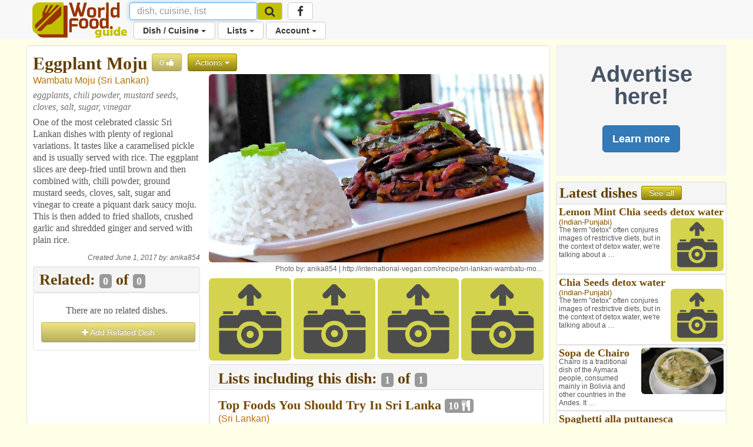

--- FILE ---
content_type: text/html; charset=utf-8
request_url: https://www.worldfood.guide/dish/eggplant_moju/
body_size: 55704
content:


<!DOCTYPE html>
<html lang="en">
<head>
<title> Eggplant Moju 
	
		
			| Sri Lankan
		
	
</title>

<!-- Global site tag (gtag.js) - Google Analytics -->
<script async src="https://www.googletagmanager.com/gtag/js?id=UA-53070205-2"></script>
<script>
  window.dataLayer = window.dataLayer || [];
  function gtag(){dataLayer.push(arguments);}
  gtag('js', new Date());

  gtag('config', 'UA-53070205-2');
</script>

<script>
	<!-- For pages needing dish photos -->
	var media_url = "https://wfg32p.s3.amazonaws.com/media/";
	var upload_image_med = "https://wfg32p.s3.amazonaws.com/static/images/upload-med.jpg";
	<!-- Used in quicksearh.js by _base_ad.html,  _base.html, _main.html,  -->
	var absolute_url = "https://www.worldfood.guide/dish/eggplant_moju/";
	var user_agent = "PC / Mac OS X 10.15.7 / ClaudeBot 1.0";
</script>

<script  type="text/javascript" src="https://wfg32p.s3.amazonaws.com/static/dist/jquery/jquery-1.12.0.min.js"></script>
<!-- For Font Awesome Icons -->
<script  type="text/javascript" src="https://use.fontawesome.com/9eecc18abf.js"></script>
<!-- This one works for anything below iOS 4.2 -->

<link href="https://wfg32p.s3.amazonaws.com/static/css/_main.css" rel="stylesheet" >
<!--<link href="https://wfg32p.s3.amazonaws.com/media//media/images/icons/favicon.ico" rel="shortcut icon" type="image/x-icon"  >-->
<link href="https://wfg32p.s3.amazonaws.com/static/images/icons/favicon-16x16.png" rel="icon" type="image/x-icon">


<link rel="apple-touch-icon" sizes="128x128" href="https://wfg32p.s3.amazonaws.com/static/images/icons/apple-icon.png">
<!--<link href="https://wfg32p.s3.amazonaws.com/media//media/images/icons/favicon.ico" rel="icon" >-->
<!-- START:Style for icon-uploading -->
<style>
	#bootstrap-overrides .ui-autocomplete-loading {
		background: white url("https://wfg32p.s3.amazonaws.com/static/images/loading16x16.gif") right center no-repeat;
	}
</style>
<!-- END:Style for icon-uploading -->
<!-- Start: Google_Verification -->
	<meta name="google-site-verification" content="wDS7Q95Df3bN7JBqWOkl6xnB-7xdHIuyU3s0NDNf4Q0" />
<!-- END: GoogleVerification -->

<meta http-equiv="Content-Type" content="text/html; charset=utf-8">

<!-- Start: Facebook Open Graph properties, the rests in every page -->
<meta property="og:type" content="website" />
<meta property="fb:app_id" content="746073125547157" />
<!-- Start: Facebook Open Graph properties -->

	<!-- stylesheets -->
	
	<!--<link href="https://wfg32p.s3.amazonaws.com/static/dist/bootstrap/css/bootstrap.min.css" rel="stylesheet" >-->
	<link href="https://wfg32p.s3.amazonaws.com/static/css/desktop.css" rel="stylesheet">
	
	<!-- <script type="text/javascript" src="https://wfg32p.s3.amazonaws.com/media/js/jquery.js"></script>-->
    <meta charset="utf-8">
	<meta name="viewport" content="width=device-width, initial-scale=1.0">
	<style type="text/css">
      body {
        background-color:#FFFFE8;
		/*padding-top:60px;*/
		margin-bottom: 110px;
		/*padding-bottom:60px;*/
		/*background-color:#993300;*/
      }
.navbar.navbar-default {
  border: none;
}
.navbar.navbar-default .navbar-split ul > li > a {
  color: #333;
}

@media (min-width: 768px) {
  .navbar.navbar-default .navbar-split {
    position: relative;
    padding-left: 50px;
    /*float: right;*/
    margin-right: -15px;
  }
  .navbar.navbar-default .navbar-split .navbar-upper {
    /*float: right;*/
    /*margin-top: 8px;*/
  }
  .navbar.navbar-default .navbar-split .navbar-lower {
    /*background-color: #069CCF;*/
	padding-left: 120px;
	margin-top: -5px;
    width: 100%;
    clear: both;
  }
  .navbar-nav > li > a {
    padding-top: 5px;
    padding-bottom: 5px;
  }
}
@media (max-width: 767px) {
  .navbar.navbar-default {
    padding: 0;
  }
  .navbar.navbar-default .navbar-brand {
    padding-top: 0;
    /*margin-top: -10px;*/
  }
  .navbar.navbar-default .navbar-collapse {
    margin-top: 15px;
    margin-bottom: -15px;
  }
  .icon-brand {
    height: 40px;
  }
}
	  </style>
<script type="text/javascript">
// Scripts that loads a loading image gif while the new image is been created
// delete this if sidebar latest dishes gets discontinued
function imgError3(index) {
	
	console.log('in imgError3 for '+index);
	
	//var loading_photo_url = "https://wfg32p.s3.amazonaws.com/static/images/loading512.gif";
	var loading_photo_url = "https://wfg32p.s3.amazonaws.com/static/images/loading512.gif";
	console.log('loading_photo_url: '+loading_photo_url);
	//var loading_photo_url = "https://wfg32p.s3.amazonaws.com/static/images/loading512.gif";
	//var loading_photo_url = "https://wfg32p.s3.amazonaws.com/static/images/loading512.gif";
	console.log('In imgError3 (side), No Dish photo');
	var img_id = 'photoside_'+index
	var photo_side_url = document.getElementById(img_id).name;
	console.log('photo_side_url: '+photo_side_url);
	//var photo_side_check = "-thum";
	var photo_side_check = document.getElementById(img_id).src;
	console.log('photo_side_check: '+photo_side_check);
	//-med
	//Set loading gif while waiting for lambda to generate userphoto
	console.log('img_id: '+img_id);
	document.getElementById(img_id).src = loading_photo_url;
	var p = 1;                     //  set your counter to 1
	function checkImageSide () {       //  Definitoin of the function it will have to be called bellow ***
		//Asigns setTimeout function to variable so it can be killed with image founded
		timeout_ID = setTimeout(function () {
		  //alert('index: '+i);
		  console.log('checkImageSide');
		  //alert('photo_side_url: '+photo_side_url);      //  your code here
		  if (p < 60) {             //  if the counter < 60, call the loop function
			//This will be excecute up to 20 times or until image found
			//console.log('En if (i < 10)');
			console.log('Sidebar. index: '+p);
			//alert('En if (i < 10)');
			//checks if there is an image in the usePhoto URL
			$.get(photo_side_check)
				.done(function() { 
					 // The image exists:
					 console.log('in get sidebar, Image exist!');
					 //reasigns image to img tag
					 document.getElementById(img_id).src = photo_side_url;
					 //clears timeout function to stop it
					 clearTimeout(timeout_ID);
					 //i = 20; //Not needed?
				}).fail(function() {
					// Image doesn't exist
					console.log('Image doesnt exist!');
			})
			p++;          //  increment the counter
			checkImageSide(); //call the function again (Looping)
		  }else{
		  // it has been 30 times and there is no image, set up no image icon
		  //console.log('En else (i =>10)');
		  //alert('En else (i =>10)');
		  var no_photo_url = "https://wfg32p.s3.amazonaws.com/static/images/upload-med.jpg";
		  document.getElementById(img_id).src = no_photo_url;
		  }
	   }, 500) // setTimeout(function, time_period) in this case 1/2 second
	}
	checkImageSide(); //***Calls the function 
return true;
};//End imgError function

</script>
	  



<meta name="description" content="One of the most celebrated classic Sri Lankan dishes with plenty of regional variations. It tastes like a caramelised pickle and is usually served with rice. The eggplan…
	
		
			| Sri Lankan
		
	
"/>
<meta property="og:title" content="Eggplant Moju" />
<meta property="og:url" content="https://www.worldfood.guide/dish/eggplant_moju/" />
<meta property="og:description" content="One of the most celebrated classic Sri Lankan dishes with plenty of regional variations. It tastes like a caramelised pickle and is usually served with rice. The eggplan…" />
	
		<meta property="og:image" content="https://wfg32p.s3.amazonaws.com/media/dishes/eggplant_moju_3586-reg.jpg" />
	
<link href="https://wfg32p.s3.amazonaws.com/static/dist/jquery/autocomplete/jquery-ui.min.css" rel="stylesheet" >
<script src="https://wfg32p.s3.amazonaws.com/static/dist/jquery/jquery-1.12.0.min.js"></script>
<script type="text/javascript">

$(document).ready(function(){
	$("#more").click(function(){
		document.getElementById('desc').style.display = "block";
		document.getElementById('desc_small').style.display = "none";
		//$("#desc").css({display:'yes'});
		//$("#desc_small").css({display:'none'});
		$("#more").css({display:'none'});
		document.getElementById('less').style.display = "block";
	});
	$("#less").click(function(){
		document.getElementById('desc').style.display = "none";
		document.getElementById('desc_small').style.display = "block";
		document.getElementById('more').style.display = "block";
	});
});
</script>
<!--Sharethis script (Start)-->
<script type='text/javascript' src='//platform-api.sharethis.com/js/sharethis.js#property=5bf2e117d741e40011ae96ac&product=social-ab' async='async'></script>
<!--Sharethis script (End)-->

</head>
<body id="bootstrap-overrides">


<!--Navbar Desktop (start)-->
<nav class="navbar navbar-default navbar-static-top" role="navigation" style="margin-bottom:10px;">
  <div class="container">

    <div class="navbar-header" style="height:38px;">
		<button type="button" class="navbar-toggle" data-toggle="collapse" data-target="#navbar"> <span class="sr-only">Toggle navigation</span>
			<span class="icon-bar"></span>
			<span class="icon-bar"></span>
			<span class="icon-bar"></span>
		</button>
		<a class="navbar-brand" style="padding-top:4px;padding-right:4px;" href="/">
			<img class="icon-brand" alt="WorldFood.Guide" src="https://wfg32p.s3.amazonaws.com/static/images/worldfoodguide.png" height="60px">
			<!--<img class="icon-brand" alt="WorldFood.Guide" src="/media/images/worldfoodguide-worldcup.png" height="60px">-->
		</a>
    </div>

    <div class="collapse navbar-collapse" id="navbar">
      <div class="navbar-split">
		<form class="navbar-form navbar-left form-inline" role="search" action="/searchquick/" method="POST" style="padding-left:0px; padding-right:0px; margin-top:4px; margin-bottom:4px;">
			<input type="hidden" name="csrfmiddlewaretoken" value="aFHVyuYhLWH4toZDnRrO24r7skbpbPJl0Zx2p13s8cTByVDsGGMTjGGUB1Lsb048">
			<div class="form-group">
				<input type="text" class="form-control" style="height:30px;font-size:16px;" name="search" id="id_search_inbar" placeholder="dish, cuisine, list" autocomplete="off"/>
				<div class="resultsBox" id="alert_names" style="display:none; padding:0px; width:400px;position:absolute;z-index:999;">
				<a class="btn btn-md btn-warning" style="position:absolute; right:5px;top:6px; padding: 2px 10px;" id="quit_search" />
					<span class="glyphicon glyphicon-remove" style="padding-top: 4px;"></span>
				</a>
					<div id="loading_img" style="display:none; text-align:center; padding-top:60px;  padding-bottom:60px;">
						<img src="https://wfg32p.s3.amazonaws.com/static/images/loading16x16.gif">
					</div>
					<div id="no_results" style="display:none; text-align:center; padding-top:60px; padding-bottom:60px;">
						<h3>There are no results</h3>
						<p>Use <b id="searched_term"></b> to create new dish</p>
						<a id="create_dish" class="btn btn-custom" title="Create a new dish" href="">Create dish</a>
						<a class="btn btn-default" href="/searchadvance/">Advance search</a>
					</div>
					<h3 id="cui_title" class="title2 color2" style="text-align:center; margin-top:4px; margin-bottom:6px; display:none;">Cuisines</h3>
					<div id="cui_returned" class="list-group other1 color3" style="margin-bottom:10px;display:none;"></div>
					<div id="block_dishes" style="display:block">
						<h3 id="dish_title" class="title2 color2" style="text-align:center; margin-top:4px; margin-bottom:6px;">Dishes</h3>
						<div id="dish_returned" class="list-group other1 color3" style="margin-bottom:10px;"></div>
					</div>
					<h3 id="list_title" class="title2 color2" style="text-align:center; margin-top:4px; margin-bottom:6px; display:none;">Lists</h3>
					<div id="list_returned" class="list-group other1 color3" style="margin-bottom:10px;display:none;"></div>
				</div>
				<input id="source" name="source" type="text"  style="display:none;" value="desktop/dish/eggplant_moju/"/>
			</div>
			<button class="btn btn-default btn-menu" type="submit" style="margin-left:-4px ;height:30px; margin-top:0px; background-color:#C1C100; font-size:14px;">
				<i class="fa fa-search fa-lg" aria-hidden="true"></i>
			</button>
		</form>
        <ul class="nav navbar-nav navbar-upper hidden-phone hidden-sm hidden-xs">
			<li class="menu" style="margin-left: 5px;">
			<a class="btn btn-default btn-menu" href="https://www.facebook.com/worldfoodguide/" target="_blank"><i class="fa fa-facebook fa-lg" aria-hidden="true"></i></a>
			</li>
        </ul>
        <ul class="nav navbar-nav navbar-lower">
			<li class="dropdown menu">
				<a href="#" class="dropdown-toggle btn btn-default btn-menu" data-toggle="dropdown">Dish / Cuisine <b class="caret"></b></a>
				<ul class = "dropdown-menu">
					<!--<li><a href="/photonewnodish/">Photo Upload</a></li>-->
					<li><a href="/dishphotonew/">New Dish / Photo</a></li>
					<li><a href="/dishes/">All Dishes</a></li>
					<li><a href="/searchadvance/">Search Dish(es)</a></li>
					<li role="separator" class="divider"></li>
					<li><a href="/cuisinenew/">New Cuisine</a></li>
					<li><a href="/cuisines/">All Cuisines</a></li>
					<li role="separator" class="divider"></li>
					<li><a href="/photos_mine/">My Photos</a></li>
					<li><a href="/disheslatest/">Latest Dishes</a></li>
					<li><a href="/latestphotos/">Latest Photos</a></li>
					<li><a href="/photos/">Top 100 Photos</a></li>
					<li><a href="/photosfull/">Photos - Fullscreen</a></li>
				</ul>
			</li>
			<li class="dropdown menu">
				<a href="#" class="dropdown-toggle btn btn-default btn-menu" data-toggle="dropdown">Lists <b class="caret"></b></a>
				<ul class="dropdown-menu">
				<li><a href="/listnew/">New List</a></li>
				<li><a href="/lists_mine/">My Lists</a></li>
				<li><a href="/lists/">All Lists</a></li>
				<li><a href="/list_search/">Search List(s)</a></li>
				</ul>
			</li>
			
				<li class="dropdown menu">
					<a href="#" class="dropdown-toggle btn btn-default btn-menu" data-toggle="dropdown">Account <b class="caret"></b></a>
					<ul class="dropdown-menu">
						<li><a href="/signin/">Sign In</a></li>
						<li><a href="/signup/">Sign Up</a></li>
						<li><a href="/passrecovery/">Forgot my password</a></li>
						<li role="separator" class="divider"></li>
						<li><a href="/foodies/">All Foodies</a></li>
					</ul>
				</li>
			
        </ul>
      </div>
    </div>
  </div>
</nav>
<!--Navbar (end)-->

<!--Body (start)-->

<div class="modal fade" id="modal_processing" tabindex="-1" role="dialog" aria-labelledby="modal_processingLabel" data-backdrop="static" data-keyboard="false">
  <div class="modal-dialog" role="document">
    <div class="modal-content">
      <div class="modal-header">
        <h1 class="modal-title" id="myModalLabel">Processing...</h1>
      </div>
      <div class="modal-body">
		<div class="progress">
			  <div class="progress-bar progress-bar-striped progress-bar-warning active" role="progressbar" aria-valuenow="100" aria-valuemin="0" aria-valuemax="100" style="width:100%">
			  </div>
		</div>
      </div>
    </div>
  </div>
</div>



<div class="container">
<div class="row">

	<div class="col-lg-9 col-md-9 col-sm-12 col-xs-12" style="padding-right:5px; padding-left:5px;">
	
		


<div class="modal fade" id="modal_ads" tabindex="-1" role="dialog" aria-labelledby="modal_adddishLabel">
  <div class="modal-dialog" role="document">
    <div class="modal-content">
	<div class="modal-header">
		<button type="button" class="close" data-dismiss="modal" aria-label="Close"><span aria-hidden="true">&times;</span></button>
		<h2 style="margin-top:0px;margin-bottom: 0px;">Advertising in WorldFood.Guide</h2>
	</div>
      <div class="modal-body">
		<p>Send an email to <a href="mailto:worldfoodguideapp@gmail.com?Subject=WorldFood.Guide%20Advertising" target="_top">worldfoodguideapp@gmail.com</a> with a list of page(s) where you would like to show your ad and you will get an answer with a proposal and action plan.</p>
      </div>
	<div class="modal-footer">
		<button type="button" class="btn btn-default btn-lg" data-dismiss="modal">Cancel</button>
	</div>
    </div>
  </div>
</div>






<div class="modal fade" id="modal_processing" tabindex="-1" role="dialog" aria-labelledby="modal_processingLabel" data-backdrop="static" data-keyboard="false">
  <div class="modal-dialog" role="document">
    <div class="modal-content">
      <div class="modal-header">
        <h1 class="modal-title" id="myModalLabel">Processing...</h1>
      </div>
      <div class="modal-body">
		<div class="progress">
			  <div class="progress-bar progress-bar-striped progress-bar-warning active" role="progressbar" aria-valuenow="100" aria-valuemin="0" aria-valuemax="100" style="width:100%">
			  </div>
		</div>
      </div>
    </div>
  </div>
</div>



<div class="modal fade" id="modal_adddish_tolist" tabindex="-1" role="dialog" aria-labelledby="modal_adddish_tolistLabel">
<div class="modal-dialog" role="document">
<div class="modal-content">
	<div class="modal-header">
		<button type="button" class="close" data-dismiss="modal" aria-label="Close"><span aria-hidden="true">&times;</span></button>
		<h1 style="margin-top:0px;">Search List</h1>
		<input class="form-control ui-autocomplete-input" id="id_auto" name="auto" type="text" placeholder="type list name here.." autocomplete="off"/>
	</div>
	<div class="modal-body row" id="modal_list" style="display:none;">
		<div class="col-sm-12">
			<h2 class="title2" id="modal_listname" style="margin-top:0px;text-align:left;margin-bottom:0px;"></h2>
			<p class="description" id="modal_listdescription"></p>
			<p class="description">Dishes in list: <b id="modal_dishes"></b></p>
		</div>
	</div>
	<div class="modal-footer">
		<div class="col-xs-5">
			<div id="myAlert" class="alert alert-danger fade" role="alert" style="margin-bottom:0px;padding-top:10px;padding-bottom:10px;text-align:center;">
			  <b>Dish already in list</b>
			</div>
		</div>
		<div class="col-xs-7">
			<a type="button" class="btn btn-custom btn-lg" onclick="processing();" href="" id="modal_select" style="visibility:hidden;">Add dish to list</a>
			<button type="button" class="btn btn-default btn-lg" id="modal_cancel" data-dismiss="modal">Cancel</button>
		</div>
	</div>
</div>
</div>
</div>



<div class="modal fade" id="modal_adddish" tabindex="-1" role="dialog" aria-labelledby="modal_adddishLabel">
<div class="modal-dialog" role="document">
<div class="modal-content">
	<div class="modal-header">
		<button type="button" class="close" data-dismiss="modal" aria-label="Close"><span aria-hidden="true">&times;</span></button>
		<h1 style="margin-top:0px;">Search Related Dish</h1>
		<input class="form-control ui-autocomplete-input" id="id_auto_similar" name="auto" type="text" placeholder="type dish name here.." autocomplete="off"/>
	</div>
	<div class="modal-body row" id="modal_dish" style="display:none;">
		<div class="col-sm-5">
			<h2 id="modal_dishname" class="title2 color2"></h2>
			<div class="other color4">
				<em style="font-style:normal;" id="modal-othernames"></em>
				<em style="font-style:normal;" id="modal_cuisines"></em>
			</div>
			<div class="description" id="modal-dishdescription"></div>
		</div>
		<div class="col-sm-7">
			<img id="modal-image" src="" class="img-rounded" width="300px" style="margin-bottom: 6px;"/>
		</div>
	</div>
	<div class="modal-footer">
		<div class="col-xs-6">
			<div id="alert_similar" class="alert alert-danger fade" role="alert" style="margin-bottom:0px;padding-top:10px;padding-bottom:10px;text-align:center;">
			  <b>Already related!</b>
			</div>
		</div>
		<div class="col-xs-6">
			<a type="button" class="btn btn-custom btn-lg" onclick="processing();" href="" id="button_similar" style="visibility:hidden;">Add dish</a>
			<button type="button" class="btn btn-default btn-lg" id="modal_cancel" data-dismiss="modal">Cancel</button>
		</div>
	</div>
</div>
</div>
</div>


<div class="well well-white"><!--1-->
<div class="row" style="padding:0px;"><!--2-->

	<div class="col-xs-12"><!--Name-Start-->
		
		<h1 class="title1 color1" style="display:inline;vertical-align:text-bottom;padding-left:0px;" id="id_obj" name="3036" >Eggplant Moju</h1>
		
			<button style="display:inline; vertical-align:text-bottom;" id="likeaction" class="btn btn-custom btn_flat disabled" title="Number of likes. Login to like or dislike dish" type="submit">
		
			<span id="likes" style="display:inline;">0</span>
				
					<li style="display:inline;" id="likeicon" class="fa fa-thumbs-up" aria-hidden="true"></li>
				
			</button>
			
			
			<div class="dropdown" style="display:inline;">
			  <button class="btn btn-custom dropdown-toggle btn_flat" style="margin-top:0px; vertical-align:text-bottom;" type="button" id="dropdownMenu1" data-toggle="dropdown" aria-haspopup="true" aria-expanded="true">
				Actions
				<span class="caret"></span>
			  </button>
			  <ul class="dropdown-menu" aria-labelledby="dropdownMenu1">
			  <li><a href="/searchadvance/"><i class="fa fa-search" aria-hidden="true"></i> Search dish</a></li>
				
			  </ul>
			</div>

	</div><!--Name-End-->
	<div class="col-lg-4 col-md-4 col-sm-4 col-xs-12" style="padding-right:0px;"><!--8-->
		<p class="other color4">
			
				Wambatu Moju
			
			
				(<a href="/cuisine/sri_lankan/" title="Go to Sri Lankan Cusine">Sri Lankan</a>)
			
			
		</p>
		<div style="margin-bottom:6px;">
		
			
		</div>
		<p class="description gray" title="Dish ingredients"><i>
			
				eggplants, chili powder, mustard seeds, cloves, salt, sugar, vinegar
			
		</i></p>
		
			
				<div class="description">
				<p>One of the most celebrated classic Sri Lankan dishes with plenty of regional variations. It tastes like a caramelised pickle and is usually served with rice. The eggplant slices are deep-fried until brown and then combined with, chili powder, ground mustard seeds, cloves, salt, sugar and vinegar to create a piquant dark saucy moju. This is then added to fried shallots, crushed garlic and shredded ginger and served with plain rice.</p>
				</div>
			
		
		
		<p class="smallfont pull-right" style="margin-top:4px; margin-bottom:2px;"><i>Created June 1, 2017 by: <a href="/profile/anika854">anika854</a></i></p><br clear="all" />
		<div style="margin-top:5px; margin-bottom: 5px;">
			
			<div class="sharethis-inline-share-buttons"></div>
		</div>
  
  <div class="well" style="background-color:#f5f5f5; padding-bottom:4px; padding-top:4px;">
	<h2 class="title2 color1" title="Dishes related or similar to: Eggplant Moju">Related:
		<span class="label label-default" style="vertical-align:baseline; display:inline;" title="Lists">
			0</span> of 
		<span class="label label-default" style="vertical-align:baseline; display:inline;" title="Lists">0</span>
	</h2>
  </div>


	<div class="well well-tight well-white">
		<p class="description" style="margin:10px;text-align:center;">There are no related dishes.</p>
		
			<a class="btn btn-custom btn-block disabled" type="button" ><i class="fa fa-plus" aria-hidden="true"></i> Add Related Dish</a>
		
	</div>

<div style="margin-top:5px;">
	<script async src="//pagead2.googlesyndication.com/pagead/js/adsbygoogle.js"></script>
	<!-- WFG Responsive -->
	<ins class="adsbygoogle"
		 style="display:block"
		 data-ad-client="ca-pub-3566007766704147"
		 data-ad-slot="2330569232"
		 data-ad-format="auto"
		 data-full-width-responsive="true"></ins>
	<script>
	(adsbygoogle = window.adsbygoogle || []).push({});
	</script>
</div>
</div><!--8!-->

	<div class="col-lg-8 col-md-8 col-sm-8 col-xs-12"><!--3-->
		<div class="row" style="padding:0px;"><!--4-->
			<div class="col-lg-12 col-md-12 col-sm-12 col-xs-12"><!--5-->
			
			
				<a href="/photo/eggplant_moju_3586">
					<img id="photo" src="https://wfg32p.s3.amazonaws.com/media/dishes/eggplant_moju_3586-reg.jpg" style="margin-bottom:5px;" class="img-rounded" width="100%" alt="Eggplant Moju" onerror="imgError(this);">
				</a>
				<p class="smallfont pull-right">Photo by: 
					<a href="/foodie/anika854/">anika854</a>
					
						| <a href="http://international-vegan.com/recipe/sri-lankan-wambatu-moju-eggplant-pickle/" target="_blank">http://international-vegan.com/recipe/sri-lankan-wambatu-mo…</a>
					
					</p>
			
			</div><!--5!-->
			<div class="col-lg-12 col-md-12 col-sm-12 hidden-xs"><!--6-->
			<!--<div class="col-md-12 hidden-phone hidden-sm hidden-xs">-->
				<div class="col-lg-3 col-md-3 col-sm-3 hidden-xs" style="padding-left:0px;padding-right:2px;">
				
				
					<a href="/photonew/3036/"><img src="https://wfg32p.s3.amazonaws.com/static/images/upload-med.jpg" class="img-rounded" width="100%"></a>
				
				</div>
				<div class="col-lg-3 col-md-3 col-sm-3 hidden-xs" style="padding-left:2px;padding-right:2px;">
				
				
					<a href="/photonew/3036/"><img src="https://wfg32p.s3.amazonaws.com/static/images/upload-med.jpg" class="img-rounded" width="100%"></a>
				
				</div>
				<div class="col-lg-3 col-md-3 col-sm-3 hidden-xs" style="padding-left:2px;padding-right:2px;">
				
				
					<a href="/photonew/3036/">
						<img src="https://wfg32p.s3.amazonaws.com/static/images/upload-med.jpg" class="img-rounded" width="100%"></a>
				
				</div>
				<div class="col-lg-3 col-md-3 col-sm-3 hidden-xs" style="padding-left:2px;padding-right:0px;">
				
				
					<a href="/photonew/3036/"><img src="https://wfg32p.s3.amazonaws.com/static/images/upload-med.jpg" class="img-rounded" width="100%"></a>
				
				</div>
			</div><!--6!-->

		</div><!--4!-->
			<div class="list-group" style="margin-top:6px;">
				<div class="list-group-item" style="background-color:#f5f5f5; padding-bottom: 4px;">
				<h2 class="title2 color1" style="background-color:#f5f5f5;padding-bottom: 0px;padding-top: 0px;margin-top: 0px;margin-bottom: 0px;">Lists including this dish: 
					<span class="label label-default" style="display:inline;" title="Lists">
						1</span> of 
					<span class="label label-default" style="vertical-align:baseline;display:inline;" title="Lists">1</span>
				</h2>
				</div>
				
				
					
					<div class="list-group-item">
						<p class="title3 color2">
							<a id="top_foods_you_should_try_in_sri_lanka" href="/list/top_foods_you_should_try_in_sri_lanka"><b>Top Foods You Should Try In Sri Lanka</b></a>
							<span class="label label-default" title="Number of dishes in list">10 <i class="fa fa-cutlery" aria-hidden="true"></i></span>
						</p>
						
						<p class="other color4" style="display:inline;">
							
								(<a href="/cuisine/sri_lankan/" title="Go to Sri Lankan Cusine">Sri Lankan</a>)
							
							
						</p>
						
						<p class="other2 color3" style="margin-bottom:4px;">by <b>itisclaudio</b> (0 <i class="fa fa-thumbs-up" aria-hidden="true"></i>)
							
								<i>Personal: Only owner can add dishes</i>
							
						</p>
						<p class="description2">The Teardrop of India or Pearl of the Indian Ocean are among many nicknames for Sri Lanka. But a more …</p>
						
						
							<div class="row" style="margin:0px;">
							
								  <div class="col-md-3 col-xs-3" style="padding:2px;">
									<a class="thumbnail" href="/dish/dhal_curry/" title="Go to dish page: Dhal Curry" style="font-size:14px; margin-bottom:0px;line-height:14px;">
										
											<img src="https://wfg32p.s3.amazonaws.com/media/dishes/dhal_curry_3584-med.jpg" class="img-rounded" width="100%" style="margin-bottom:2px;">
										
										<div class="title4 color2" style="display:inline;" ><b>Dhal Curry</b></div>
										<p class="other2 color3" style="display:inline-block;">
											
												Parippu
											
											
												
													(Sri Lankan)
												
											
										</p>
									</a>
								  </div>
							
								  <div class="col-md-3 col-xs-3" style="padding:2px;">
									<a class="thumbnail" href="/dish/eggplant_moju/" title="Go to dish page: Eggplant Moju" style="font-size:14px; margin-bottom:0px;line-height:14px;">
										
											<img src="https://wfg32p.s3.amazonaws.com/media/dishes/eggplant_moju_3586-med.jpg" class="img-rounded" width="100%" style="margin-bottom:2px;">
										
										<div class="title4 color2" style="display:inline;" ><b>Eggplant Moju</b></div>
										<p class="other2 color3" style="display:inline-block;">
											
												Wambatu Moju
											
											
												
													(Sri Lankan)
												
											
										</p>
									</a>
								  </div>
							
								  <div class="col-md-3 col-xs-3" style="padding:2px;">
									<a class="thumbnail" href="/dish/fish_ambul_thiyal/" title="Go to dish page: Fish Ambul Thiyal" style="font-size:14px; margin-bottom:0px;line-height:14px;">
										
											<img src="https://wfg32p.s3.amazonaws.com/media/dishes/fish_ambul_thiyal_3590-med.jpg" class="img-rounded" width="100%" style="margin-bottom:2px;">
										
										<div class="title4 color2" style="display:inline;" ><b>Fish Ambul Thiyal</b></div>
										<p class="other2 color3" style="display:inline-block;">
											
												Sour Fish Curry
											
											
												
													(Sri Lankan)
												
											
										</p>
									</a>
								  </div>
							
								  <div class="col-md-3 col-xs-3" style="padding:2px;">
									<a class="thumbnail" href="/dish/green_jackfruit_curry/" title="Go to dish page: Green Jackfruit Curry" style="font-size:14px; margin-bottom:0px;line-height:14px;">
										
											<img src="https://wfg32p.s3.amazonaws.com/media/dishes/green_jackfruit_curry_3589-med.jpg" class="img-rounded" width="100%" style="margin-bottom:2px;">
										
										<div class="title4 color2" style="display:inline;" ><b>Green Jackfruit Curry</b></div>
										<p class="other2 color3" style="display:inline-block;">
											
											
												
													(Sri Lankan)
												
											
										</p>
									</a>
								  </div>
							
							</div>
						
					</div>
					
				
				<div class="well well-tight well-white" align="center">	
				
					<a type="button" class="btn btn-custom disabled">Add this dish to list</a>
					<a class="btn btn-custom disabled" title="Create New List">Create New List</a>
				
				</div>
			</div>
						<!--END- List sections-->
			
			<div id="top_foods_you_should_try_in_sri_lanka" style="display:none;"></div>
    </div><!--3!-->

</div><!--2!-->
</div><!--1!-->

<script type="text/javascript">

var loading_photo_url = "https://wfg32p.s3.amazonaws.com/static/images/loading512.gif";
console.log('LOADING_IMG: '+LOADING_IMG);
console.log('loading_photo_url: '+loading_photo_url);
function imgError(image) {
	
	//var loading_photo_url = "https://wfg32p.s3.amazonaws.com/static/images/loading512.gif";
	//var loading_photo_url = "https://wfg32p.s3.amazonaws.com/static/images/loading512.gif";
	//alert('loading_photo_url: '+loading_photo_url);
	console.log('in imgError, no photo');
	//var photo_url = "";
	var photo_check = "https://wfg32p.s3.amazonaws.com/media/dishes/eggplant_moju_3586-reg.jpg";
	//alert('photo_check: '+photo_check);
	//-med
	//Set loading gif while waiting for lambda to generate userphoto
	document.getElementById('photo').src = loading_photo_url;
	main_photo_url = document.getElementById('photo').src;
	//alert('main_photo_url: '+main_photo_url);
	var i = 1;                     //  set your counter to 1
	function checkImage () {       //  Definition of the function it will have to be called bellow ***
		//Assigns setTimeout function to variable so it can be killed when image founded
		timeout_ID = setTimeout(function () {
		  //alert('index: '+i);
		  //console.log('index: '+i);
		  //alert('photo_url: '+photo_url);      //  your code here
		  if (i < 60) {             //  if the counter < 60, call the loop function
			//This will be execute up to 20 times or until image found
			console.log('Main photo. index: '+i);
			//alert('En if (i < 10)');
			//checks if there is an image in the usePhoto URL
			$.get(photo_check)
				.done(function() { 
					 // The image exists:
					 //var photo_url = "";
					 console.log('in get, Image exist!: '+photo_check);
					 //alert('Image exist!'+photo_check);
					 //reassigns image to img tag
					 //alert('updating with: '+photo_check);
					 document.getElementById('photo').src = photo_check;
					 //clears timeout function to stop it
					 clearTimeout(timeout_ID);
					 //i = 20; //Not needed?
				}).fail(function() {
					// Image doesn't exist
					console.log('Image doesnt exist!');
			})
			i++;          //  increment the counter
			checkImage(); //call the function again (Looping)
		  }else{
		  // it has been 60 times and there is no image, set up no image icon
		  console.log('it has been 60 times and there is no image');
		  //alert('En else (i =>10)');
		  var no_photo_url = "https://wfg32p.s3.amazonaws.com/static/images/upload-med.jpg";
		  document.getElementById('photo').src = no_photo_url;
		  }
	   }, 500) // setTimeout(function, time_period) in this case 1/2 second
	}
	checkImage(); //***Calls the function 
return true;
};//End imgError function
</script>




	</div>
	
	
	<script async src="//pagead2.googlesyndication.com/pagead/js/adsbygoogle.js"></script>
	<div class="col-lg-3 col-md-3 hidden-sm hidden-xs hidden-phone" style="padding-right:5px; padding-left:5px;">
		
		<div class="well" style="border:none; text-align:center; margin-bottom:10px;">
			<br>
			<p style="font-size:38px; font-weight: bold; line-height: 38px; color: #475366;">Advertise here!</p>
			<br>
			<p><a class="btn btn-primary btn-lg" type="button" data-toggle="modal" data-target="#modal_ads">Learn more</a></p>
			<br>
		</div>
		
			<p style="display: none;">No ad</p>
		
		
		
		
<script src="https://wfg32p.s3.amazonaws.com/static/dist/jquery/jquery-1.12.0.min.js"></script>
<div class="list-group" style="margin-bottom: 5px;">
  <div class="list-group-item" style="background-color:#f5f5f5; padding:5px;">
	<h3 class="color1" style="vertical-align:middle; display:inline;">Latest dishes</h3>
	<a class="btn btn-custom" href="/disheslatest/" title="See all latest dishes uploaded" style="display:inline; padding-top:3px; padding-bottom:3px;">See all</a>
  </div>
 	
	<div class="well well-white row" style="padding:4px;">
	
		<a class="title4 color2" href="/dish/lemon-mint-chia-seeds-detox-water/" ><b>Lemon Mint Chia seeds detox water</b></a>
	
		<p class="other2">
		
			<a href="/photonew/7252/"><img src="https://wfg32p.s3.amazonaws.com/static/images/upload-med.jpg" class="img-rounded" height="90px" style="float:right;"></a>
		
		
		
			<em class="other2 color3" style="margin-top:0px;font-style:normal;">
				
				
					(<a href="/cuisine/indian-punjabi/">Indian-Punjabi</a>)
				
			</em>
		
		
			<br/>
			<em class="description3" style="font-style:normal;">
				The term &quot;detox&quot; often conjures images of restrictive diets, but in the context of detox water, we&#x27;re talking about a …
			</em>
		
		</p>
	</div>
	
	<div class="well well-white row" style="padding:4px;">
	
		<a class="title4 color2" href="/dish/chia-seeds-detox-water/" ><b>Chia Seeds detox water</b></a>
	
		<p class="other2">
		
			<a href="/photonew/7251/"><img src="https://wfg32p.s3.amazonaws.com/static/images/upload-med.jpg" class="img-rounded" height="90px" style="float:right;"></a>
		
		
		
			<em class="other2 color3" style="margin-top:0px;font-style:normal;">
				
				
					(<a href="/cuisine/indian-punjabi/">Indian-Punjabi</a>)
				
			</em>
		
		
			<br/>
			<em class="description3" style="font-style:normal;">
				The term &quot;detox&quot; often conjures images of restrictive diets, but in the context of detox water, we&#x27;re talking about a …
			</em>
		
		</p>
	</div>
	
	<div class="well well-white row" style="padding:4px;">
	
		<p class="other2">
		
			<a href="/dish/sopa-de-chairo">
			
				<img id="photoside_3" src="https://wfg32p.s3.amazonaws.com/media/dishes/sopa-de-chairo_7976-med.jpg" class="img-rounded img-responsive" style="max-width:50%;float:right;margin-left:4px;" onerror="imgError3(3);" name="https://wfg32p.s3.amazonaws.com/media/dishes/sopa-de-chairo_7976-med.jpg">
			
			</a>
		
		
			<a class="title4 color2" href="/dish/sopa-de-chairo/" ><b>Sopa de Chairo</b></a>
		
		
		
			<br/>
			<em class="description3" style="font-style:normal;">
				Chairo is a traditional dish of the Aymara people, consumed mainly in Bolivia and other countries in the Andes. It …
			</em>
		
		</p>
	</div>
	
	<div class="well well-white row" style="padding:4px;">
	
		<a class="title4 color2" href="/dish/spaghetti-alla-puttanesca/" ><b>Spaghetti alla puttanesca</b></a>
	
		<p class="other2">
		
			<a href="/dish/spaghetti-alla-puttanesca">
			
				<img id="photoside_4" src="https://wfg32p.s3.amazonaws.com/media/dishes/spaghetti-alla-puttanesca_8175-med.jpg" class="img-rounded img-responsive" style="max-width:50%;float:right;margin-left:4px;" onerror="imgError3(4);" name="https://wfg32p.s3.amazonaws.com/media/dishes/spaghetti-alla-puttanesca_8175-med.jpg">
			
			</a>
		
		
		
			<em class="other2 color3" style="margin-top:0px;font-style:normal;">
				Spaghetti Puttanesca
				
					(<a href="/cuisine/italian/">Italian</a>)
				
			</em>
		
		
			<br/>
			<em class="description3" style="font-style:normal;">
				Spaghetti alla puttanesca (Italian: [spaˈɡetti alla puttaˈneska]) is a pasta dish invented in the Italian city of Naples in the …
			</em>
		
		</p>
	</div>
	
</div>
		
		<ins class="adsbygoogle"
			 style="display:block"
			 data-ad-format="fluid"
			 data-ad-layout-key="-i9+a-13-3t+b0"
			 data-ad-client="ca-pub-3566007766704147"
			 data-ad-slot="5836491982"></ins>
		<script>
			 (adsbygoogle = window.adsbygoogle || []).push({});
		</script>
		
			
			
<div class="list-group" style="margin-bottom: 5px;">
  <div class="list-group-item" style="background-color:#f5f5f5; padding:5px;">
	<h3 class="title2 color1" style="vertical-align:middle; display:inline;">Top Lists</h3>
	<a class="btn btn-custom" href="/lists/" title="See all lists" style="display:inline; padding-top:3px; padding-bottom:3px;">See all</a>
  </div>
	
		
		
		  <a class="list-group-item" href="/list/list_of_beers_in_america_by_alcohol_content_abv/" title="List Of Beers In America By Alcohol Content ABV" style="padding:4px;">
		  <p class="title4 color2"><b>List Of Beers In America By Alcohol Content ABV</b></p>
			<p class="other2 color4">by itisclaudio (2 <i class="fa fa-thumbs-up" aria-hidden="true"></i>)
				
				 Personal List 
				
			</p>
			
			<div class="row" style="margin:0px;">
				
				
				<div class="col-md-4 col-xs-4" style="padding:1px;">
					<div title="Go to dish page: Abita Select Amber Ale" style="padding:1px; margin-bottom:0px;line-height:10px;">
						
							<img src="https://wfg32p.s3.amazonaws.com/media/dishes/abita_select_amber_ale_6872-med.jpg" class="img-rounded" width="100%" style="margin-bottom:2px;">
						
						<p style="display:inline;font-size:12px;line-height:12px;color:#845505;">
						<b>Abita Select Amber Ale</b>
						
						
							
								(American)
							
						
						</p>
					</div>
				</div>
				
				<div class="col-md-4 col-xs-4" style="padding:1px;">
					<div title="Go to dish page: All Day IPA Beer" style="padding:1px; margin-bottom:0px;line-height:10px;">
						
							<img src="https://wfg32p.s3.amazonaws.com/media/dishes/all-day-ipa-beer_7103-med.jpg" class="img-rounded" width="100%" style="margin-bottom:2px;">
						
						<p style="display:inline;font-size:12px;line-height:12px;color:#845505;">
						<b>All Day IPA Beer</b>
						
						
							
								(American)
							
						
						</p>
					</div>
				</div>
				
				<div class="col-md-4 col-xs-4" style="padding:1px;">
					<div title="Go to dish page: Amstel Light Beer" style="padding:1px; margin-bottom:0px;line-height:10px;">
						
							<img src="https://wfg32p.s3.amazonaws.com/media/dishes/amstel-light-beer_7367-med.jpg" class="img-rounded" width="100%" style="margin-bottom:2px;">
						
						<p style="display:inline;font-size:12px;line-height:12px;color:#845505;">
						<b>Amstel Light Beer</b>
						
						
							
								(Dutch)
							
						
						</p>
					</div>
				</div>
				
			</div>
						
			
		  </a>
		
		  <a class="list-group-item" href="/list/list_of_hard_seltzers_in_america_by_calories/" title="List Of Hard Seltzers In America By Calories" style="padding:4px;">
		  <p class="title4 color2"><b>List Of Hard Seltzers In America By Calories</b></p>
			<p class="other2 color4">by itisclaudio (2 <i class="fa fa-thumbs-up" aria-hidden="true"></i>)
				
				
				 Public List
			</p>
			
			<div class="row" style="margin:0px;">
				
				
				<div class="col-md-4 col-xs-4" style="padding:1px;">
					<div title="Go to dish page: Barefoot Hard Seltzer" style="padding:1px; margin-bottom:0px;line-height:10px;">
						
							<img src="https://wfg32p.s3.amazonaws.com/media/dishes/barefoot_hard_seltzer_6475-med.jpg" class="img-rounded" width="100%" style="margin-bottom:2px;">
						
						<p style="display:inline;font-size:12px;line-height:12px;color:#845505;">
						<b>Barefoot Hard Seltzer</b>
						
						
							
								(American)
							
						
						</p>
					</div>
				</div>
				
				<div class="col-md-4 col-xs-4" style="padding:1px;">
					<div title="Go to dish page: Bon &amp; Viv Spiked Seltzer" style="padding:1px; margin-bottom:0px;line-height:10px;">
						
							<img src="https://wfg32p.s3.amazonaws.com/media/dishes/bon_and_viv_spiked_seltzer_6477-med.jpg" class="img-rounded" width="100%" style="margin-bottom:2px;">
						
						<p style="display:inline;font-size:12px;line-height:12px;color:#845505;">
						<b>Bon &amp; Viv Spiked Selt…</b>
						
							Bon &amp; Viv Spiked Seltzer
						
						
							
								(American)
							
						
						</p>
					</div>
				</div>
				
				<div class="col-md-4 col-xs-4" style="padding:1px;">
					<div title="Go to dish page: Bud Light Platinum Seltzer" style="padding:1px; margin-bottom:0px;line-height:10px;">
						
							<img src="https://wfg32p.s3.amazonaws.com/media/dishes/bud-light-platinum-seltzer_7201-med.jpg" class="img-rounded" width="100%" style="margin-bottom:2px;">
						
						<p style="display:inline;font-size:12px;line-height:12px;color:#845505;">
						<b>Bud Light Platinum Se…</b>
						
						
							
								(American)
							
						
						</p>
					</div>
				</div>
				
			</div>
						
			
		  </a>
		
		  <a class="list-group-item" href="/list/must_try_peruvian_dishes_on_the_safe_side/" title="Must Try Peruvian Dishes On The Safe Side" style="padding:4px;">
		  <p class="title4 color2"><b>Must Try Peruvian Dishes On The Safe Side</b></p>
			<p class="other2 color4">by itisclaudio (1 <i class="fa fa-thumbs-up" aria-hidden="true"></i>)
				
				
				 Public List
			</p>
			
			<div class="row" style="margin:0px;">
				
				
				<div class="col-md-4 col-xs-4" style="padding:1px;">
					<div title="Go to dish page: Lomo Saltado" style="padding:1px; margin-bottom:0px;line-height:10px;">
						
							<img src="https://wfg32p.s3.amazonaws.com/media/dishes/lomo_saltado_57-med.jpg" class="img-rounded" width="100%" style="margin-bottom:2px;">
						
						<p style="display:inline;font-size:12px;line-height:12px;color:#845505;">
						<b>Lomo Saltado</b>
						
						
							
								(Peruvian)
							
						
						</p>
					</div>
				</div>
				
				<div class="col-md-4 col-xs-4" style="padding:1px;">
					<div title="Go to dish page: Aguadito" style="padding:1px; margin-bottom:0px;line-height:10px;">
						
							<img src="https://wfg32p.s3.amazonaws.com/media/dishes/aguadito_841-med.jpg" class="img-rounded" width="100%" style="margin-bottom:2px;">
						
						<p style="display:inline;font-size:12px;line-height:12px;color:#845505;">
						<b>Aguadito</b>
						
						
							
								(Peruvian)
							
						
						</p>
					</div>
				</div>
				
				<div class="col-md-4 col-xs-4" style="padding:1px;">
					<div title="Go to dish page: Aji De Gallina" style="padding:1px; margin-bottom:0px;line-height:10px;">
						
							<img src="https://wfg32p.s3.amazonaws.com/media/dishes/aji_de_gallina_462-med.jpg" class="img-rounded" width="100%" style="margin-bottom:2px;">
						
						<p style="display:inline;font-size:12px;line-height:12px;color:#845505;">
						<b>Aji De Gallina</b>
						
							Aji De Pollo
						
						
							
								(Peruvian)
							
						
						</p>
					</div>
				</div>
				
			</div>
						
			
		  </a>
		
		  <a class="list-group-item" href="/list/american_breakfast_foods/" title="American Breakfast Foods" style="padding:4px;">
		  <p class="title4 color2"><b>American Breakfast Foods</b></p>
			<p class="other2 color4">by itisclaudio (1 <i class="fa fa-thumbs-up" aria-hidden="true"></i>)
				
				
				 Public List
			</p>
			
			<div class="row" style="margin:0px;">
				
				
				<div class="col-md-4 col-xs-4" style="padding:1px;">
					<div title="Go to dish page: Blt" style="padding:1px; margin-bottom:0px;line-height:10px;">
						
							<img src="https://wfg32p.s3.amazonaws.com/media/dishes/blt_845-med.jpg" class="img-rounded" width="100%" style="margin-bottom:2px;">
						
						<p style="display:inline;font-size:12px;line-height:12px;color:#845505;">
						<b>Blt</b>
						
						
							
								(American)
							
						
						</p>
					</div>
				</div>
				
				<div class="col-md-4 col-xs-4" style="padding:1px;">
					<div title="Go to dish page: Bacon And Eggs" style="padding:1px; margin-bottom:0px;line-height:10px;">
						
							<img src="https://wfg32p.s3.amazonaws.com/media/dishes/bacon_and_eggs_2605-med.jpg" class="img-rounded" width="100%" style="margin-bottom:2px;">
						
						<p style="display:inline;font-size:12px;line-height:12px;color:#845505;">
						<b>Bacon And Eggs</b>
						
						
							
								(American)
							
						
						</p>
					</div>
				</div>
				
				<div class="col-md-4 col-xs-4" style="padding:1px;">
					<div title="Go to dish page: Bacon, Egg And Cheese Sandwich" style="padding:1px; margin-bottom:0px;line-height:10px;">
						
							<img src="https://wfg32p.s3.amazonaws.com/media/dishes/bacon,_egg_and_cheese_sandwich_2615-med.jpg" class="img-rounded" width="100%" style="margin-bottom:2px;">
						
						<p style="display:inline;font-size:12px;line-height:12px;color:#845505;">
						<b>Bacon, Egg And Cheese…</b>
						
						
							
								(American)
							
						
						</p>
					</div>
				</div>
				
			</div>
						
			
		  </a>
		
		  <a class="list-group-item" href="/list/traditional_foods_served_at_new_years_around_the_world/" title="Traditional Foods Served At New Year&#x27;s Around The World" style="padding:4px;">
		  <p class="title4 color2"><b>Traditional Foods Served At New Year&#x27;s Around The W…</b></p>
			<p class="other2 color4">by itisclaudio (1 <i class="fa fa-thumbs-up" aria-hidden="true"></i>)
				
				
				 Public List
			</p>
			
			<div class="row" style="margin:0px;">
				
				
				<div class="col-md-4 col-xs-4" style="padding:1px;">
					<div title="Go to dish page: Jiaozi" style="padding:1px; margin-bottom:0px;line-height:10px;">
						
							<img src="https://wfg32p.s3.amazonaws.com/media/dishes/jiaozi_2644-med.jpg" class="img-rounded" width="100%" style="margin-bottom:2px;">
						
						<p style="display:inline;font-size:12px;line-height:12px;color:#845505;">
						<b>Jiaozi</b>
						
							Guotie, 餃子, 餃子, Chinese d…
						
						
							
								(Chinese)
							
						
						</p>
					</div>
				</div>
				
				<div class="col-md-4 col-xs-4" style="padding:1px;">
					<div title="Go to dish page: Kokis" style="padding:1px; margin-bottom:0px;line-height:10px;">
						
							<img src="https://wfg32p.s3.amazonaws.com/media/dishes/kokis_3554-med.jpg" class="img-rounded" width="100%" style="margin-bottom:2px;">
						
						<p style="display:inline;font-size:12px;line-height:12px;color:#845505;">
						<b>Kokis</b>
						
						
							
								(European)
							
								(Sri Lankan)
							
						
						</p>
					</div>
				</div>
				
				<div class="col-md-4 col-xs-4" style="padding:1px;">
					<div title="Go to dish page: Mochi" style="padding:1px; margin-bottom:0px;line-height:10px;">
						
							<img src="https://wfg32p.s3.amazonaws.com/media/dishes/mochi_5632-med.jpg" class="img-rounded" width="100%" style="margin-bottom:2px;">
						
						<p style="display:inline;font-size:12px;line-height:12px;color:#845505;">
						<b>Mochi</b>
						
							餅
						
						
							
								(Japanese)
							
						
						</p>
					</div>
				</div>
				
			</div>
						
			
		  </a>
		
	
	
</div>
	</div>
	

</div><!--Row (End)-->
</div><!--Body (End)-->

<!--Sticky Footnote (start)-->
<footer class="footer navbar navbar-default" style="padding-top:0px;margin-bottom:0px;margin-top:0px;">
	<div class="container">
		<p style="margin-top:8px;margin-bottom:0px;" class="navbar-text pull-left"> &copy; WorldFood.Guide 2013 - 
			<a href="https://claudio-roman.com/" target="_blank">Claudio Roman</a>
		<br>
			<a href="/guidelines/">General Guidelines</a> |
			<a href="/terms/">Terms of Service</a> |
			<a href="/about/">About WorldFood.Guide</a> |
			<a href="/contact/">Contact Us</a> |
			<a href="/help/">Help</a> |
			<a href="/siteindex/">Site Index</a> |
			<a href="/api/">API</a>
		</p>
	</div>
</footer>
<!--Stiky Footnote (end)-->
<script type="text/javascript">
$(document).ready(function(){
    $('ul.nav li.dropdown').hover(function() {
      $(this).find('.dropdown-menu').stop(true, true).delay(200).fadeIn(200);
    }, function() {
      $(this).find('.dropdown-menu').stop(true, true).delay(200).fadeOut(200);
    });  
});

//
function processing(){
	$('#alert_names').hide();
	$("#modal_processing").modal('show');
}
</script>
<script type="text/javascript" src="https://wfg32p.s3.amazonaws.com/static/dist/quicksearch.js"></script>


</body>
<script type="text/javascript" src="https://wfg32p.s3.amazonaws.com/static/dist/bootstrap/js/bootstrap.min.js"></script>


<script src="https://wfg32p.s3.amazonaws.com/static/dist/jquery/autocomplete/jquery-ui.min.js"></script>

<script type="text/javascript">
///////////////////
//
///////////////////

//
$('#modal_adddish_tolist').on('shown.bs.modal', function () {
	$('#id_auto').focus()
});

$( function() {
	//
	$( "#id_auto" ).autocomplete({
		minLength: 3,
		source: '/lists_autocomplete/',
		appendTo: "#modal_adddish_tolist",
		focus: function( event, ui ) {
			return false;
		},
		//
		select: function( event, ui ) {
			$("#id_auto").val("");
			//
			$.ajax({
				type: 'GET',
				url: '/ajax_getlist/',
				dataType:'json',
				async: true,
				data: {
					'id':ui.item.value
					},
				success: searchSuccess
			});
		return false;
		},
	});
});
function searchSuccess(json)
{
	//
	//
	if (json != 0){
		//
		//
		var dishes = '';
		for (i in json.dishes) {
			//
			dishes += " ("+json.dishes[i]+")";
		};
		//
		$('#modal_list').css('display','block');
		$('#modal_select').css('visibility', 'visible');
		html_title = "<a href='"+"/list/"+json.urlname+"/"+"'>"+json.name+"</a>"
		$('#modal_listname').html(html_title);
		if (dishes != ""){
			$('#modal_dishes').html(dishes);
			}
		else{
			$('#modal_dishes').html("There no dishes yet!");
		};
		if (json.owner != ""){
			$('#modal_owner').html(json.owner);
		};
		if (json.description != "0"){
			$('#modal_listdescription').html(json.description.substring(0, 300));
		};
		//
		if (document.getElementById(json.urlname)) {
			//
			$('#myAlert').show(); //
			$("#myAlert").addClass("in"); //
			$('#modal_select').addClass('disabled'); // //# Disable button "Add dish"
		}
		else{
			//
			$('#myAlert').hide(); //
			$('#modal_select').removeClass('disabled'); //
			//
			var url_whole = "https://www.worldfood.guide/dish/eggplant_moju/";
			var url_base = url_whole.replace('dish/'+'eggplant_moju'+'/','');
			var url_delete = url_base+"dish_addto_list/"+3036+"/"+json.id+"/dish";
			//var url_delete = "https://worldfood.guide/"+"dish_addto_list/"+3036+"/"+json.id+"/dish";
			$('#modal_select').attr("href",url_delete);
			$('#modal_select').focus();
		}
	};
}

$('#modal_adddish_tolist').on('hidden.bs.modal', function () {
	//
	$('#modal_list').css('display','none');
	$('#modal_select').css('visibility', 'hidden');
	$('#modal_select').removeClass('disabled'); //
	$('#modal_listname').html("");
	$('#myAlert').hide();
	$("#id_auto").val(""); //
});

///////////////////////////////////////
//  //
///////////////////////////////////////

//
$('#modal_adddish').on('shown.bs.modal', function () {
	$('#id_auto_similar').focus()
});
$( function() {
	//
	$( "#id_auto_similar" ).autocomplete({
		minLength: 3,
		//
		source: '/dish_list/3036/',
		appendTo: "#modal_adddish",
		focus: function( event, ui ) {
			return false;
		},
		//
		select: function( event, ui ) {
			$("#id_auto_similar").val("");
			//
			$.ajax({
				type: 'GET',
				url: '/ajax_getdish/',
				dataType:'json',
				async: true,
				data: {
					'id':ui.item.value
					},
				success: searchSuccessSimilar
			});
		return false;
		},
	});
});
function searchSuccessSimilar(json)
{
	//
	//
	if (json != 0){
		//
		$("#modal-othernames").html(""); //# Clears othernames in add dish modal #000
		$("#modal_cuisines").html(""); //# Clears cuisines in add dish modal		
		//
		var cuisines = '';
		for (i in json.cuisines) {
			//
			cuisines += "("+json.cuisines[i]+")";
		};
		//
		$('#modal_dish').css('display','block');
		$('#button_similar').css('visibility', 'visible');
		$('#modal_dishname').html(json.name);
		if (cuisines != ""){
			$('#modal_cuisines').html(cuisines);
		};
		if (json.othernames != ""){
			$('#modal-othernames').html(json.othernames);
		};
		if (json.favphoto != "0"){
			$('#modal-image').attr('src', json.favphoto);
		}
		else{
			$('#modal-image').attr('src', "https://wfg32p.s3.amazonaws.com/static/images/upload-med.jpg");
			};
		if (json.description != "0"){
			$('#modal-dishdescription').html(json.description.substring(0, 300));
		};
		//
		if (document.getElementById(json.urlname)) {
			//
			$('#alert_similar').show(); //
			$("#alert_similar").addClass("in");  //
			$('#button_similar').addClass('disabled'); //
		}
		else{
			//
			$('#alert_similar').hide(); //
			$('#button_similar').removeClass('disabled'); //
			//
			var url_whole = "https://www.worldfood.guide/dish/eggplant_moju/";
			var url_base = url_whole.replace('dish/'+'eggplant_moju'+'/','');
			var url_delete = url_base+"dish_addto_similar/"+'3036'+"/"+json.id+"/";
			//var url_delete = "https://worldfood.guide/"+"dish_addto_similar/"+3036+"/"+json.id+"/";
			$('#button_similar').attr("href",url_delete);
			$('#button_similar').focus();
		}
	};
};
$('#modal_adddish').on('hidden.bs.modal', function () {
	//
	$('#modal_dish').css('display','none');
	$('#button_similar').css('visibility', 'hidden');
	$('#button_similar').removeClass('disabled'); //
	$('#alert_similar').hide();
	$("#id_auto_similar").val(""); //
});
//
$('#likeaction').click(function(){
	var dish = $('#id_obj').attr("name");
	$.ajax({
		data: {'dish':dish},
		url: '/dishlikeaction/',
		type: 'get',
		success: function(data){
			//
			if (data.charAt(0) == "0"){
				$('#likeicon').attr("class","fa fa-thumbs-up");
				}
			if (data.charAt(0) == "1"){
				$('#likeicon').attr("class","fa fa-thumbs-down");
			}
			//
			$('#likes').html(data.substr(1));
		}
	});
});

//
function processing(){
	$("#modal_adddish_tolist").modal('hide');
	$("#modal_adddish").modal('hide');
	$("#modal_processing").modal('show');
}
//
document.getElementById('id_search_inbar').focus();

//
$(document).ready(function(){
    $('div.dropdown').hover(function() {
      $(this).find('.dropdown-menu').stop(true, true).delay(200).fadeIn(200);
    }, function() {
      $(this).find('.dropdown-menu').stop(true, true).delay(200).fadeOut(200);
    });  
});

</script>


</html>

--- FILE ---
content_type: text/html; charset=utf-8
request_url: https://www.google.com/recaptcha/api2/aframe
body_size: 266
content:
<!DOCTYPE HTML><html><head><meta http-equiv="content-type" content="text/html; charset=UTF-8"></head><body><script nonce="heW67Lvny7z__-eYt1X-Fg">/** Anti-fraud and anti-abuse applications only. See google.com/recaptcha */ try{var clients={'sodar':'https://pagead2.googlesyndication.com/pagead/sodar?'};window.addEventListener("message",function(a){try{if(a.source===window.parent){var b=JSON.parse(a.data);var c=clients[b['id']];if(c){var d=document.createElement('img');d.src=c+b['params']+'&rc='+(localStorage.getItem("rc::a")?sessionStorage.getItem("rc::b"):"");window.document.body.appendChild(d);sessionStorage.setItem("rc::e",parseInt(sessionStorage.getItem("rc::e")||0)+1);localStorage.setItem("rc::h",'1770054957432');}}}catch(b){}});window.parent.postMessage("_grecaptcha_ready", "*");}catch(b){}</script></body></html>